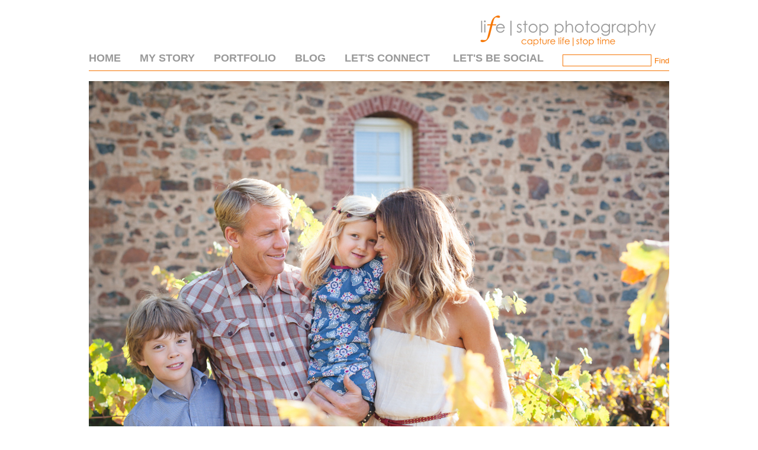

--- FILE ---
content_type: text/html; charset=utf8
request_url: http://www.lifestopphoto.com/blog/accordion-minis-the-perfect-giftsnorthern-california-photographer/accordionminis_02_blog/
body_size: 7631
content:
<!DOCTYPE html>
<html lang="en-US"><!-- p5 build #406 -->
<head>
	
	<meta charset="UTF-8" />
	<meta http-equiv="imagetoolbar" content="no" />
	<meta http-equiv="X-UA-Compatible" content="IE=edge" />
	<meta name="description" content="Capture Life|Stop Time" />
	<meta property="og:site_name" content="LifeStop Photography" />
	<meta property="og:type" content="article" />
	<meta property="og:title" content="AccordionMinis_02_Blog" />
	<meta property="og:url" content="http://www.lifestopphoto.com/blog/accordion-minis-the-perfect-giftsnorthern-california-photographer/accordionminis_02_blog/" />
	<meta property="og:description" content="Capture Life|Stop Time" />
	<meta property="og:image" content="http://www.lifestopphoto.com/wp-content/uploads/2015/01/29-958-post/AccordionMinis_02_Blog.jpg" />
	<meta property="fb:admins" content="1193254097" />
	<meta name="pinterest" content="nohover" />
	<link rel="stylesheet" href="//netdna.bootstrapcdn.com/font-awesome/4.3.0/css/font-awesome.css" id="fa-styles"/>

	<!-- wp_head() elements -->
	<meta name='robots' content='index, follow, max-image-preview:large, max-snippet:-1, max-video-preview:-1' />
	
	<!-- This site is optimized with the Yoast SEO plugin v19.8 - https://yoast.com/wordpress/plugins/seo/ -->
	<title>AccordionMinis_02_Blog | LifeStop Photography</title>
	<link rel="canonical" href="http://www.lifestopphoto.com/wp-content/uploads/2015/01/29-958-post/AccordionMinis_02_Blog.jpg" />
	<meta property="og:locale" content="en_US" />
	<meta property="og:type" content="article" />
	<meta property="og:title" content="AccordionMinis_02_Blog | LifeStop Photography" />
	<meta property="og:url" content="http://www.lifestopphoto.com/wp-content/uploads/2015/01/29-958-post/AccordionMinis_02_Blog.jpg" />
	<meta property="og:site_name" content="LifeStop Photography" />
	<meta property="article:publisher" content="https://www.facebook.com/lifestopphoto" />
	<meta property="og:image" content="http://www.lifestopphoto.com/wp-content/uploads/2015/01/29-958-post/AccordionMinis_02_Blog.jpg" />
	<meta property="og:image:width" content="980" />
	<meta property="og:image:height" content="1309" />
	<meta property="og:image:type" content="image/jpeg" />
	<meta name="twitter:card" content="summary_large_image" />
	<script type="application/ld+json" class="yoast-schema-graph">{"@context":"https://schema.org","@graph":[{"@type":"WebPage","@id":"http://www.lifestopphoto.com/wp-content/uploads/2015/01/29-958-post/AccordionMinis_02_Blog.jpg","url":"http://www.lifestopphoto.com/wp-content/uploads/2015/01/29-958-post/AccordionMinis_02_Blog.jpg","name":"AccordionMinis_02_Blog | LifeStop Photography","isPartOf":{"@id":"http://www.lifestopphoto.com/#website"},"primaryImageOfPage":{"@id":"http://www.lifestopphoto.com/wp-content/uploads/2015/01/29-958-post/AccordionMinis_02_Blog.jpg#primaryimage"},"image":{"@id":"http://www.lifestopphoto.com/wp-content/uploads/2015/01/29-958-post/AccordionMinis_02_Blog.jpg#primaryimage"},"thumbnailUrl":"http://www.lifestopphoto.com/wp-content/uploads/2015/01/29-958-post/AccordionMinis_02_Blog.jpg","datePublished":"2015-01-29T19:15:17+00:00","dateModified":"2015-01-29T19:15:17+00:00","breadcrumb":{"@id":"http://www.lifestopphoto.com/wp-content/uploads/2015/01/29-958-post/AccordionMinis_02_Blog.jpg#breadcrumb"},"inLanguage":"en-US","potentialAction":[{"@type":"ReadAction","target":["http://www.lifestopphoto.com/wp-content/uploads/2015/01/29-958-post/AccordionMinis_02_Blog.jpg"]}]},{"@type":"ImageObject","inLanguage":"en-US","@id":"http://www.lifestopphoto.com/wp-content/uploads/2015/01/29-958-post/AccordionMinis_02_Blog.jpg#primaryimage","url":"http://www.lifestopphoto.com/wp-content/uploads/2015/01/29-958-post/AccordionMinis_02_Blog.jpg","contentUrl":"http://www.lifestopphoto.com/wp-content/uploads/2015/01/29-958-post/AccordionMinis_02_Blog.jpg","width":980,"height":1309},{"@type":"BreadcrumbList","@id":"http://www.lifestopphoto.com/wp-content/uploads/2015/01/29-958-post/AccordionMinis_02_Blog.jpg#breadcrumb","itemListElement":[{"@type":"ListItem","position":1,"name":"Home","item":"http://www.lifestopphoto.com/"},{"@type":"ListItem","position":2,"name":"Accordion-Minis &#8211; The Perfect Gift|Northern California Photographer","item":"http://www.lifestopphoto.com/blog/accordion-minis-the-perfect-giftsnorthern-california-photographer/"},{"@type":"ListItem","position":3,"name":"AccordionMinis_02_Blog"}]},{"@type":"WebSite","@id":"http://www.lifestopphoto.com/#website","url":"http://www.lifestopphoto.com/","name":"LifeStop Photography","description":"Photography","publisher":{"@id":"http://www.lifestopphoto.com/#/schema/person/0eb6358dc8dabcaa856fc496f4364e56"},"potentialAction":[{"@type":"SearchAction","target":{"@type":"EntryPoint","urlTemplate":"http://www.lifestopphoto.com/?s={search_term_string}"},"query-input":"required name=search_term_string"}],"inLanguage":"en-US"},{"@type":["Person","Organization"],"@id":"http://www.lifestopphoto.com/#/schema/person/0eb6358dc8dabcaa856fc496f4364e56","name":"Anna Robertson","image":{"@type":"ImageObject","inLanguage":"en-US","@id":"http://www.lifestopphoto.com/#/schema/person/image/","url":"http://www.lifestopphoto.com/wp-content/uploads/2015/01/29-958-post/AccordionMinis_02_Blog.jpg","contentUrl":"http://www.lifestopphoto.com/wp-content/uploads/2015/01/29-958-post/AccordionMinis_02_Blog.jpg","width":980,"height":1309,"caption":"Anna Robertson"},"logo":{"@id":"http://www.lifestopphoto.com/#/schema/person/image/"},"sameAs":["https://www.facebook.com/lifestopphoto","https://www.instagram.com/lifestopphoto/"]}]}</script>
	<!-- / Yoast SEO plugin. -->
	
	
	<link rel='dns-prefetch' href='//secure.gravatar.com' />
	<link rel='dns-prefetch' href='//s.w.org' />
	<link rel='dns-prefetch' href='//v0.wordpress.com' />
	<link rel='dns-prefetch' href='//jetpack.wordpress.com' />
	<link rel='dns-prefetch' href='//s0.wp.com' />
	<link rel='dns-prefetch' href='//public-api.wordpress.com' />
	<link rel='dns-prefetch' href='//0.gravatar.com' />
	<link rel='dns-prefetch' href='//1.gravatar.com' />
	<link rel='dns-prefetch' href='//2.gravatar.com' />
	<link rel="alternate" type="application/rss+xml" title="LifeStop Photography &raquo; AccordionMinis_02_Blog Comments Feed" href="http://www.lifestopphoto.com/blog/accordion-minis-the-perfect-giftsnorthern-california-photographer/accordionminis_02_blog/feed/" />
	<script type="text/javascript">
	window._wpemojiSettings = {"baseUrl":"https:\/\/s.w.org\/images\/core\/emoji\/14.0.0\/72x72\/","ext":".png","svgUrl":"https:\/\/s.w.org\/images\/core\/emoji\/14.0.0\/svg\/","svgExt":".svg","source":{"concatemoji":"http:\/\/www.lifestopphoto.com\/wp-includes\/js\/wp-emoji-release.min.js?ver=6.0.9"}};
	/*! This file is auto-generated */
	!function(e,a,t){var n,r,o,i=a.createElement("canvas"),p=i.getContext&&i.getContext("2d");function s(e,t){var a=String.fromCharCode,e=(p.clearRect(0,0,i.width,i.height),p.fillText(a.apply(this,e),0,0),i.toDataURL());return p.clearRect(0,0,i.width,i.height),p.fillText(a.apply(this,t),0,0),e===i.toDataURL()}function c(e){var t=a.createElement("script");t.src=e,t.defer=t.type="text/javascript",a.getElementsByTagName("head")[0].appendChild(t)}for(o=Array("flag","emoji"),t.supports={everything:!0,everythingExceptFlag:!0},r=0;r<o.length;r++)t.supports[o[r]]=function(e){if(!p||!p.fillText)return!1;switch(p.textBaseline="top",p.font="600 32px Arial",e){case"flag":return s([127987,65039,8205,9895,65039],[127987,65039,8203,9895,65039])?!1:!s([55356,56826,55356,56819],[55356,56826,8203,55356,56819])&&!s([55356,57332,56128,56423,56128,56418,56128,56421,56128,56430,56128,56423,56128,56447],[55356,57332,8203,56128,56423,8203,56128,56418,8203,56128,56421,8203,56128,56430,8203,56128,56423,8203,56128,56447]);case"emoji":return!s([129777,127995,8205,129778,127999],[129777,127995,8203,129778,127999])}return!1}(o[r]),t.supports.everything=t.supports.everything&&t.supports[o[r]],"flag"!==o[r]&&(t.supports.everythingExceptFlag=t.supports.everythingExceptFlag&&t.supports[o[r]]);t.supports.everythingExceptFlag=t.supports.everythingExceptFlag&&!t.supports.flag,t.DOMReady=!1,t.readyCallback=function(){t.DOMReady=!0},t.supports.everything||(n=function(){t.readyCallback()},a.addEventListener?(a.addEventListener("DOMContentLoaded",n,!1),e.addEventListener("load",n,!1)):(e.attachEvent("onload",n),a.attachEvent("onreadystatechange",function(){"complete"===a.readyState&&t.readyCallback()})),(e=t.source||{}).concatemoji?c(e.concatemoji):e.wpemoji&&e.twemoji&&(c(e.twemoji),c(e.wpemoji)))}(window,document,window._wpemojiSettings);
	</script>
	<style type="text/css">
	img.wp-smiley,
	img.emoji {
	display: inline !important;
	border: none !important;
	box-shadow: none !important;
	height: 1em !important;
	width: 1em !important;
	margin: 0 0.07em !important;
	vertical-align: -0.1em !important;
	background: none !important;
	padding: 0 !important;
	}
	</style>
	<link rel='stylesheet' id='wp-block-library-css'  href='http://www.lifestopphoto.com/wp-includes/css/dist/block-library/style.min.css?ver=6.0.9' type='text/css' media='all' />
	<style id='wp-block-library-inline-css' type='text/css'>
	.has-text-align-justify{text-align:justify;}
	</style>
	<link rel='stylesheet' id='mediaelement-css'  href='http://www.lifestopphoto.com/wp-includes/js/mediaelement/mediaelementplayer-legacy.min.css?ver=4.2.16' type='text/css' media='all' />
	<link rel='stylesheet' id='wp-mediaelement-css'  href='http://www.lifestopphoto.com/wp-includes/js/mediaelement/wp-mediaelement.min.css?ver=6.0.9' type='text/css' media='all' />
	<style id='global-styles-inline-css' type='text/css'>
	body{--wp--preset--color--black: #000000;--wp--preset--color--cyan-bluish-gray: #abb8c3;--wp--preset--color--white: #ffffff;--wp--preset--color--pale-pink: #f78da7;--wp--preset--color--vivid-red: #cf2e2e;--wp--preset--color--luminous-vivid-orange: #ff6900;--wp--preset--color--luminous-vivid-amber: #fcb900;--wp--preset--color--light-green-cyan: #7bdcb5;--wp--preset--color--vivid-green-cyan: #00d084;--wp--preset--color--pale-cyan-blue: #8ed1fc;--wp--preset--color--vivid-cyan-blue: #0693e3;--wp--preset--color--vivid-purple: #9b51e0;--wp--preset--gradient--vivid-cyan-blue-to-vivid-purple: linear-gradient(135deg,rgba(6,147,227,1) 0%,rgb(155,81,224) 100%);--wp--preset--gradient--light-green-cyan-to-vivid-green-cyan: linear-gradient(135deg,rgb(122,220,180) 0%,rgb(0,208,130) 100%);--wp--preset--gradient--luminous-vivid-amber-to-luminous-vivid-orange: linear-gradient(135deg,rgba(252,185,0,1) 0%,rgba(255,105,0,1) 100%);--wp--preset--gradient--luminous-vivid-orange-to-vivid-red: linear-gradient(135deg,rgba(255,105,0,1) 0%,rgb(207,46,46) 100%);--wp--preset--gradient--very-light-gray-to-cyan-bluish-gray: linear-gradient(135deg,rgb(238,238,238) 0%,rgb(169,184,195) 100%);--wp--preset--gradient--cool-to-warm-spectrum: linear-gradient(135deg,rgb(74,234,220) 0%,rgb(151,120,209) 20%,rgb(207,42,186) 40%,rgb(238,44,130) 60%,rgb(251,105,98) 80%,rgb(254,248,76) 100%);--wp--preset--gradient--blush-light-purple: linear-gradient(135deg,rgb(255,206,236) 0%,rgb(152,150,240) 100%);--wp--preset--gradient--blush-bordeaux: linear-gradient(135deg,rgb(254,205,165) 0%,rgb(254,45,45) 50%,rgb(107,0,62) 100%);--wp--preset--gradient--luminous-dusk: linear-gradient(135deg,rgb(255,203,112) 0%,rgb(199,81,192) 50%,rgb(65,88,208) 100%);--wp--preset--gradient--pale-ocean: linear-gradient(135deg,rgb(255,245,203) 0%,rgb(182,227,212) 50%,rgb(51,167,181) 100%);--wp--preset--gradient--electric-grass: linear-gradient(135deg,rgb(202,248,128) 0%,rgb(113,206,126) 100%);--wp--preset--gradient--midnight: linear-gradient(135deg,rgb(2,3,129) 0%,rgb(40,116,252) 100%);--wp--preset--duotone--dark-grayscale: url('#wp-duotone-dark-grayscale');--wp--preset--duotone--grayscale: url('#wp-duotone-grayscale');--wp--preset--duotone--purple-yellow: url('#wp-duotone-purple-yellow');--wp--preset--duotone--blue-red: url('#wp-duotone-blue-red');--wp--preset--duotone--midnight: url('#wp-duotone-midnight');--wp--preset--duotone--magenta-yellow: url('#wp-duotone-magenta-yellow');--wp--preset--duotone--purple-green: url('#wp-duotone-purple-green');--wp--preset--duotone--blue-orange: url('#wp-duotone-blue-orange');--wp--preset--font-size--small: 13px;--wp--preset--font-size--medium: 20px;--wp--preset--font-size--large: 36px;--wp--preset--font-size--x-large: 42px;}.has-black-color{color: var(--wp--preset--color--black) !important;}.has-cyan-bluish-gray-color{color: var(--wp--preset--color--cyan-bluish-gray) !important;}.has-white-color{color: var(--wp--preset--color--white) !important;}.has-pale-pink-color{color: var(--wp--preset--color--pale-pink) !important;}.has-vivid-red-color{color: var(--wp--preset--color--vivid-red) !important;}.has-luminous-vivid-orange-color{color: var(--wp--preset--color--luminous-vivid-orange) !important;}.has-luminous-vivid-amber-color{color: var(--wp--preset--color--luminous-vivid-amber) !important;}.has-light-green-cyan-color{color: var(--wp--preset--color--light-green-cyan) !important;}.has-vivid-green-cyan-color{color: var(--wp--preset--color--vivid-green-cyan) !important;}.has-pale-cyan-blue-color{color: var(--wp--preset--color--pale-cyan-blue) !important;}.has-vivid-cyan-blue-color{color: var(--wp--preset--color--vivid-cyan-blue) !important;}.has-vivid-purple-color{color: var(--wp--preset--color--vivid-purple) !important;}.has-black-background-color{background-color: var(--wp--preset--color--black) !important;}.has-cyan-bluish-gray-background-color{background-color: var(--wp--preset--color--cyan-bluish-gray) !important;}.has-white-background-color{background-color: var(--wp--preset--color--white) !important;}.has-pale-pink-background-color{background-color: var(--wp--preset--color--pale-pink) !important;}.has-vivid-red-background-color{background-color: var(--wp--preset--color--vivid-red) !important;}.has-luminous-vivid-orange-background-color{background-color: var(--wp--preset--color--luminous-vivid-orange) !important;}.has-luminous-vivid-amber-background-color{background-color: var(--wp--preset--color--luminous-vivid-amber) !important;}.has-light-green-cyan-background-color{background-color: var(--wp--preset--color--light-green-cyan) !important;}.has-vivid-green-cyan-background-color{background-color: var(--wp--preset--color--vivid-green-cyan) !important;}.has-pale-cyan-blue-background-color{background-color: var(--wp--preset--color--pale-cyan-blue) !important;}.has-vivid-cyan-blue-background-color{background-color: var(--wp--preset--color--vivid-cyan-blue) !important;}.has-vivid-purple-background-color{background-color: var(--wp--preset--color--vivid-purple) !important;}.has-black-border-color{border-color: var(--wp--preset--color--black) !important;}.has-cyan-bluish-gray-border-color{border-color: var(--wp--preset--color--cyan-bluish-gray) !important;}.has-white-border-color{border-color: var(--wp--preset--color--white) !important;}.has-pale-pink-border-color{border-color: var(--wp--preset--color--pale-pink) !important;}.has-vivid-red-border-color{border-color: var(--wp--preset--color--vivid-red) !important;}.has-luminous-vivid-orange-border-color{border-color: var(--wp--preset--color--luminous-vivid-orange) !important;}.has-luminous-vivid-amber-border-color{border-color: var(--wp--preset--color--luminous-vivid-amber) !important;}.has-light-green-cyan-border-color{border-color: var(--wp--preset--color--light-green-cyan) !important;}.has-vivid-green-cyan-border-color{border-color: var(--wp--preset--color--vivid-green-cyan) !important;}.has-pale-cyan-blue-border-color{border-color: var(--wp--preset--color--pale-cyan-blue) !important;}.has-vivid-cyan-blue-border-color{border-color: var(--wp--preset--color--vivid-cyan-blue) !important;}.has-vivid-purple-border-color{border-color: var(--wp--preset--color--vivid-purple) !important;}.has-vivid-cyan-blue-to-vivid-purple-gradient-background{background: var(--wp--preset--gradient--vivid-cyan-blue-to-vivid-purple) !important;}.has-light-green-cyan-to-vivid-green-cyan-gradient-background{background: var(--wp--preset--gradient--light-green-cyan-to-vivid-green-cyan) !important;}.has-luminous-vivid-amber-to-luminous-vivid-orange-gradient-background{background: var(--wp--preset--gradient--luminous-vivid-amber-to-luminous-vivid-orange) !important;}.has-luminous-vivid-orange-to-vivid-red-gradient-background{background: var(--wp--preset--gradient--luminous-vivid-orange-to-vivid-red) !important;}.has-very-light-gray-to-cyan-bluish-gray-gradient-background{background: var(--wp--preset--gradient--very-light-gray-to-cyan-bluish-gray) !important;}.has-cool-to-warm-spectrum-gradient-background{background: var(--wp--preset--gradient--cool-to-warm-spectrum) !important;}.has-blush-light-purple-gradient-background{background: var(--wp--preset--gradient--blush-light-purple) !important;}.has-blush-bordeaux-gradient-background{background: var(--wp--preset--gradient--blush-bordeaux) !important;}.has-luminous-dusk-gradient-background{background: var(--wp--preset--gradient--luminous-dusk) !important;}.has-pale-ocean-gradient-background{background: var(--wp--preset--gradient--pale-ocean) !important;}.has-electric-grass-gradient-background{background: var(--wp--preset--gradient--electric-grass) !important;}.has-midnight-gradient-background{background: var(--wp--preset--gradient--midnight) !important;}.has-small-font-size{font-size: var(--wp--preset--font-size--small) !important;}.has-medium-font-size{font-size: var(--wp--preset--font-size--medium) !important;}.has-large-font-size{font-size: var(--wp--preset--font-size--large) !important;}.has-x-large-font-size{font-size: var(--wp--preset--font-size--x-large) !important;}
	</style>
	<link rel='stylesheet' id='jetpack_css-css'  href='http://www.lifestopphoto.com/wp-content/plugins/jetpack/css/jetpack.css?ver=11.4.2' type='text/css' media='all' />
	<script src='http://www.lifestopphoto.com/wp-includes/js/jquery/jquery.min.js?ver=3.6.0' id='jquery-core-js'></script>
	<script src='http://www.lifestopphoto.com/wp-includes/js/jquery/jquery-migrate.min.js?ver=3.3.2' id='jquery-migrate-js'></script>
	<script src='http://www.lifestopphoto.com/wp-includes/js/underscore.min.js?ver=1.13.3' id='underscore-js'></script>
	<link rel="https://api.w.org/" href="http://www.lifestopphoto.com/wp-json/" /><link rel="alternate" type="application/json" href="http://www.lifestopphoto.com/wp-json/wp/v2/media/960" /><link rel="EditURI" type="application/rsd+xml" title="RSD" href="http://www.lifestopphoto.com/xmlrpc.php?rsd" />
	<link rel="wlwmanifest" type="application/wlwmanifest+xml" href="http://www.lifestopphoto.com/wp-includes/wlwmanifest.xml" /> 
	<meta name="generator" content="WordPress 6.0.9" />
	<link rel='shortlink' href='https://wp.me/a4XY2O-fu' />
	<link rel="alternate" type="application/json+oembed" href="http://www.lifestopphoto.com/wp-json/oembed/1.0/embed?url=http%3A%2F%2Fwww.lifestopphoto.com%2Fblog%2Faccordion-minis-the-perfect-giftsnorthern-california-photographer%2Faccordionminis_02_blog%2F" />
	<link rel="alternate" type="text/xml+oembed" href="http://www.lifestopphoto.com/wp-json/oembed/1.0/embed?url=http%3A%2F%2Fwww.lifestopphoto.com%2Fblog%2Faccordion-minis-the-perfect-giftsnorthern-california-photographer%2Faccordionminis_02_blog%2F&#038;format=xml" />
	<style>img#wpstats{display:none}</style>
	
	<!-- END wp_head() elements -->

	<!--[if lt IE 9]>
		<script src="http://www.lifestopphoto.com/wp-content/themes/prophoto5/js/html5shiv.js?ver=406"></script>
	<![endif]-->
	<script src="http://www.lifestopphoto.com/wp-content/uploads/pp/static/1624413309_script.js"></script>
	<link rel="stylesheet" href="http://www.lifestopphoto.com/wp-content/uploads/pp/static/1624413309_style.css" type="text/css"/>
	<link rel="stylesheet" href="http://www.lifestopphoto.com/wp-content/uploads/pp/static/1624413309_retina.css" type="text/css" media="only screen and (-webkit-min-device-pixel-ratio: 1.5)"/>
	<link rel="alternate" href="http://www.lifestopphoto.com/feed/" type="application/rss+xml" title="LifeStop Photography Posts RSS feed"/>
	<link rel="pingback" href="http://www.lifestopphoto.com/xmlrpc.php"/>
	<link rel="shortcut icon" href="http://www.lifestopphoto.com/wp-content/uploads/pp/images/favicon_1408496458.ico"/> 
</head>
<body id="body" class="attachment attachment-template-default single single-attachment postid-960 attachmentid-960 attachment-jpeg not-mobile article-accordionminis_02_blog">
	<div id="inner-body">

	
	<div id="outer-wrap-centered">

		<div id="middle-wrap">

			<div id="inner-wrap">

				<header class="sc"><div id="logo-wrap"><div id="logo">
	<a href="http://www.lifestopphoto.com" title="LifeStop Photography" rel="home" id="logo-img-a">
		<img src="http://www.lifestopphoto.com/wp-content/uploads/pp/images/logo_1422231083.png" id="logo-img" width="350" height="69" alt="LifeStop Photography logo" />	</a>

	<h2>
		<a href="http://www.lifestopphoto.com" title="LifeStop Photography" rel="home">LifeStop Photography</a>
	</h2>

	<p>
		Photography 
	</p>

</div><!-- #logo -->
</div>
<nav id="primary-nav" class=" sc">

	<ul class="primary-nav-menu suckerfish sc">

		<li id="primary_nav_menu_item_8" class="text-home mi-type-internal mi-page mi-anchor-text first-menu-item" style="padding-top:-1px;padding-bottom:7px;">


	<a href="http://www.lifestopphoto.com/" class="text-home mi-type-internal mi-page mi-anchor-text first-menu-item">Home</a>
	
</li><li id="primary_nav_menu_item_9" class="text-my-story mi-type-internal mi-page mi-anchor-text" style="padding-top:-1px;padding-bottom:7px;">


	<a href="http://www.lifestopphoto.com/about-anna/" class="text-my-story mi-type-internal mi-page mi-anchor-text">My Story</a>
	
</li><li id="primary_nav_menu_item_2" class="text-portfolio mi-type-container mi-container has-children mi-anchor-text" style="padding-top:-1px;padding-bottom:7px;">


	<a href="http://www.lifestopphoto.com/portfolio" class="text-portfolio mi-type-container mi-container has-children mi-anchor-text">Portfolio</a>
	<ul style="margin-top:7px;"><li id="primary_nav_menu_item_11" class="text-families mi-type-internal mi-page mi-anchor-text">


	<a href="http://www.lifestopphoto.com/families/" class="text-families mi-type-internal mi-page mi-anchor-text">Families</a>
	
</li><li id="primary_nav_menu_item_13" class="text-weddings--engagements mi-type-internal mi-page mi-anchor-text">


	<a href="http://www.lifestopphoto.com/love-stories/" class="text-weddings--engagements mi-type-internal mi-page mi-anchor-text">Weddings + Engagements</a>
	
</li><li id="primary_nav_menu_item_12" class="text-modern-school-portraits mi-type-internal mi-page mi-anchor-text">


	<a href="http://www.lifestopphoto.com/modern-school-portraits/" class="text-modern-school-portraits mi-type-internal mi-page mi-anchor-text">Modern School Portraits</a>
	
</li></ul>
</li><li id="primary_nav_menu_item_7" class="text-blog mi-type-container mi-container mi-anchor-text" style="padding-top:-1px;padding-bottom:7px;">


	<a href="http://www.lifestopphoto.com/blog/" class="text-blog mi-type-container mi-container mi-anchor-text">Blog</a>
	
</li><li id="primary_nav_menu_item_3" class="text-lets-connect mi-type-manual mi-anchor-text split-left-last" style="padding-top:-1px;padding-bottom:7px;">


	<a href="http://www.lifestopphoto.com/lets-connect/" class="text-lets-connect mi-type-manual mi-anchor-text split-left-last">Let's Connect</a>
	
</li><li id="primary_nav_menu_item_10" class="text-new-link-item mi-type-special mi-search mi-anchor-text mi-search-inline split-right last-menu-item" style="padding-top:-3px;padding-bottom:7px;">


	<form action="http://www.lifestopphoto.com" method="get" accept-charset="utf-8"><input type="text" name="s" value="" class="pp-search-input" size="12" /><input type="submit" value="Find" class="pp-search-submit" /></form>
	
</li><li id="primary_nav_menu_item_17" class="text-lets-be-social mi-type-container mi-container has-children mi-anchor-text split-right-first split-right" style="padding-top:-1px;padding-bottom:7px;">


	<a href="#" class="text-lets-be-social mi-type-container mi-container has-children mi-anchor-text split-right-first split-right">Let's Be Social</a>
	<ul style="margin-top:7px;"><li id="primary_nav_menu_item_14" class="text-facebook mi-type-manual mi-anchor-img sc">


	<a href="https://www.facebook.com/lifestopphoto" class="text-facebook mi-type-manual mi-anchor-img sc"><span class="pp-button pp-button-4"><span class="layer layer-1 img-layer"><img src="http://www.lifestopphoto.com/wp-content/uploads/pp/images/btn4_l1_img_1442619841.jpg" class="pp-btn-img" width="40" height="40" alt="" /></span></span></a>
	
</li><li id="primary_nav_menu_item_16" class="text-instagram mi-type-manual mi-anchor-img sc">


	<a href="https://instagram.com/lifestopphoto/" class="text-instagram mi-type-manual mi-anchor-img sc"><span class="pp-button pp-button-6"><span class="layer layer-1 img-layer"><img src="http://www.lifestopphoto.com/wp-content/uploads/pp/images/btn6_l1_img_1442619983.jpg" class="pp-btn-img" width="40" height="39" alt="" /></span></span></a>
	
</li></ul>
</li>
	</ul>

</nav><div id="primary-nav-ajax-receptacle" class="nav-ajax-receptacle sc content-bg"></div><div id="masthead" class="sc"><div id="masthead-frame-and-content-wrap"><div id="masthead-content"><div id="masthead-slideshow" class="not-loaded pp-slideshow showWrap">

	
	<img src="https://prophoto.s3.amazonaws.com/img/ajaxLoadingSpinner.gif" class="loadingSpinner"/>

	<div class="imgViewingArea">

		
		<a class="imgWrap currentImg" href="#">
			<img src="http://www.lifestopphoto.com/wp-content/themes/prophoto5/images/blank.gif" class="blankOverlay"/>
			<img src="http://www.lifestopphoto.com/wp-content/uploads/pp/images/masthead_image1_1424390583.jpg" class="ss-first-img exclude" width="980" height="654" alt="" />		</a>

		<a class="imgWrap nextImg" href="#">
			<img src="http://www.lifestopphoto.com/wp-content/themes/prophoto5/images/blank.gif" class="blankOverlay"/>
			<img src="http://www.lifestopphoto.com/wp-content/themes/prophoto5/images/blank.gif"/>
		</a>


		
	</div>

	
	</div></div></div></div></header><div id="contact-form" class="sc" style="display:none">

	
</div><!-- #contact-form--><div id="content-wrap" class="sc">

		<div id="content">

			<article id="article-960" class="sc post-960 attachment type-attachment status-inherit hentry" itemscope itemtype="http://schema.org/BlogPosting">

	<div class="article-wrap sc content-bg">

		<div class="article-wrap-inner">

			<div class="article-header sc normal" data-role="header"><div class="article-title-wrap"><span class="article-date article-meta-item">
				<time class="updated" datetime="2015-01-29" itemprop="datePublished">01.29.15 </time>
			</span><h1 class="article-title entry-title" itemprop="headline">AccordionMinis_02_Blog</h1></div><div class="article-meta article-meta-top"><span class="article-category-list article-meta-item">Posted in </span></div></div>
				<div class="article-content sc pp-img-protect-clicks" data-role="content" itemprop="articleBody">

				<p class="attachment"><span class="pp-pinit-wrap sc pp-pinit-wrap-"><img src="http://www.lifestopphoto.com/wp-content/uploads/2015/01/29-958-post/AccordionMinis_02_Blog-225x300.jpg" class="attachment-medium size-medium ov-done" width="225" height="300" alt="" /><span class="pp-pinit-overlay " style="width:225px;height:300px;"><a href="" class="pp-pinit-link"><img src="http://www.lifestopphoto.com/wp-content/themes/prophoto5/images/pinit-button2.png" width="40" height="20" alt="" /></a></span></span></p>

				</div><!-- .article-content -->

				
		</div><!-- .article-wrap-inner -->

		<div class="article-footer"></div>

	</div><!-- .article-wrap -->

</article><!-- #article-960-->


		</div>

</div>
<div id="copyright-footer" class="content-bg">

	<p id="user-copyright">
		© 2014 life|stop photography | Sacramento Region<span class="pipe">|</span><a href="https://pro.photo/" title="ProPhoto Blogsite">ProPhoto Blogsite</a> 	</p>

	<div id="wp-footer-action-output">
		<script src='https://stats.wp.com/e-202512.js' defer></script>
<script>
	_stq = window._stq || [];
	_stq.push([ 'view', {v:'ext',j:'1:11.4.2',blog:'73397510',post:'960',tz:'-7',srv:'www.lifestopphoto.com'} ]);
	_stq.push([ 'clickTrackerInit', '73397510', '960' ]);
</script>
	</div>

</div><!-- #copyright-footer -->

			</div>
		</div><!-- #middle-wrap -->

	</div><!-- #outer-wrap-centered -->

	<script>
  (function(i,s,o,g,r,a,m){i['GoogleAnalyticsObject']=r;i[r]=i[r]||function(){
  (i[r].q=i[r].q||[]).push(arguments)},i[r].l=1*new Date();a=s.createElement(o),
  m=s.getElementsByTagName(o)[0];a.async=1;a.src=g;m.parentNode.insertBefore(a,m)
  })(window,document,'script','//www.google-analytics.com/analytics.js','ga');

  ga('create', 'UA-57198909-1', 'auto');
  ga('send', 'pageview');

</script>
	
	</div><!-- #inner-body -->

</body>
</html><script id="prophoto" type="application/json">{"ajaxURL":"http:\/\/www.lifestopphoto.com\/wp-admin\/admin-ajax.php","forcingMobile":false,"forcingDynamic":false,"disablingCSS":false}</script>
<!-- served from ProPhoto cache -->


--- FILE ---
content_type: text/css
request_url: http://www.lifestopphoto.com/wp-content/uploads/pp/static/1624413309_retina.css
body_size: 202
content:
.content-receptacle-close, .content-receptacle-close {background-image:url(http://www.lifestopphoto.com/wp-content/uploads/pp/images/slidedown-close_2x.png);background-size:20px 20px;}#content .article-content img.lazyload-loading {background-image:url(http://www.lifestopphoto.com/wp-content/uploads/pp/images/ajaxLoadingSpinner_2x.gif);background-size:32px 32px;}